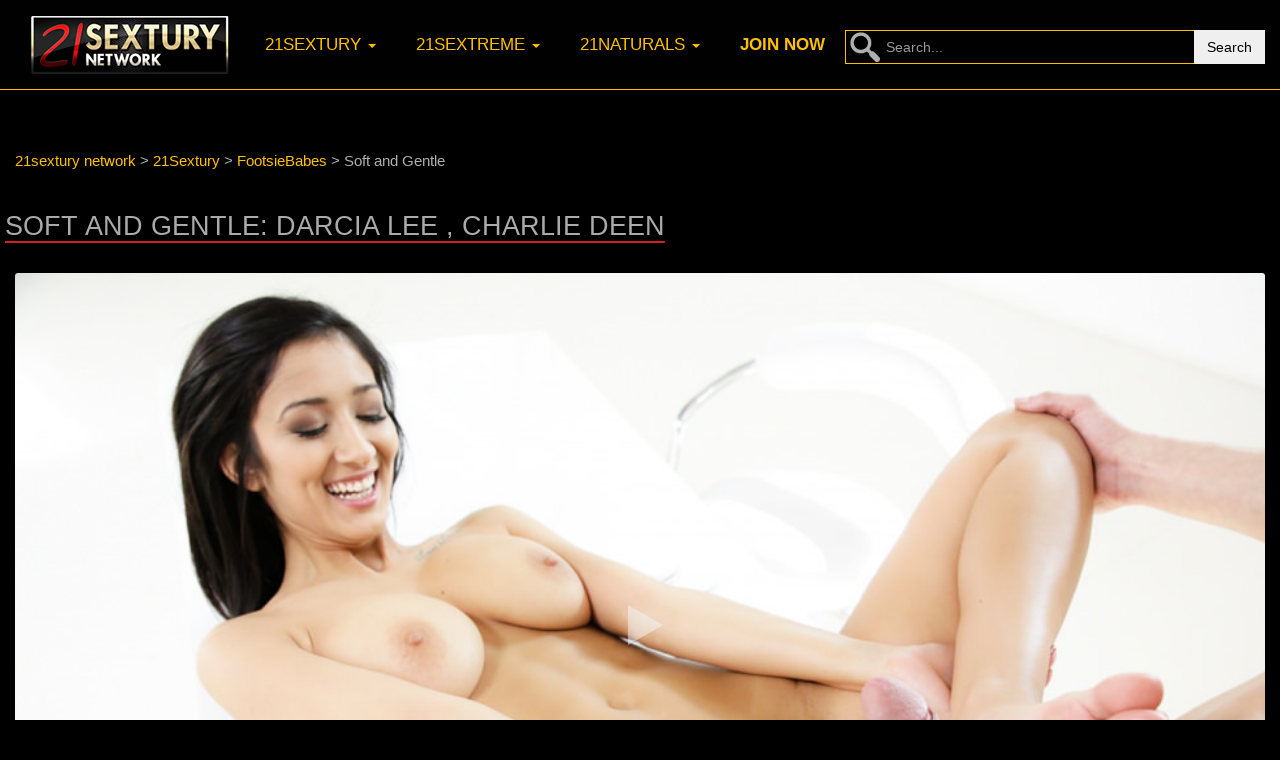

--- FILE ---
content_type: text/html; charset=utf-8
request_url: https://21sexxxtury.com/10510-soft-and-gentle.html
body_size: 7901
content:
<!DOCTYPE html>
<html lang="en">
<head>
    <meta http-equiv="Content-Type" content="text/html; charset=utf-8" />
<title> Download Soft and Gentle on FootsieBabes.com </title>
<meta name="description" content="Download FootsieBabes.com - Soft and Gentle - The stunning Darcia Lee tempts Charlie into fucking! The hottie also has a little treat for her man! Darcie makes him cum all over her with her soft feet!" />
<meta name="keywords" content="Soft and Gentle, Download Soft and Gentle, Download FootsieBabes.com - Soft and Gentle" />
<meta name="generator" content="DataLife Engine (http://dle-news.ru)" />
<meta property="og:site_name" content="21Sextury Network Download xxx porn movies" />
<meta property="og:type" content="article" />
<meta property="og:title" content="Soft and Gentle" />
<meta property="og:url" content="https://21sexxxtury.com/10510-soft-and-gentle.html" />
<meta property="og:image" content="https://21sexxxtury.com/uploads/posts/footsiebabes/2018/img_big_footsiebabes_soft-and-gentle_1.jpg" />
<link rel="search" type="application/opensearchdescription+xml" href="https://21sexxxtury.com/engine/opensearch.php" title="21Sextury Network Download xxx porn movies" />
<link rel="alternate" type="application/rss+xml" title="21Sextury Network Download xxx porn movies" href="https://21sexxxtury.com/rss.xml" />
<script type="text/javascript" src="/engine/classes/js/jquery.js"></script>
<script type="text/javascript" src="/engine/classes/js/jqueryui.js"></script>
<script type="text/javascript" src="/engine/classes/js/dle_js.js"></script>
<script type="text/javascript" src="/engine/classes/html5player/player.js"></script>
<link media="screen" href="/engine/editor/css/default.css" type="text/css" rel="stylesheet" />
<link media="screen" href="/engine/classes/html5player/player.css" type="text/css" rel="stylesheet" />
<link rel="shortcut icon" href="/templates/21sextury/images/favicon.ico">
<link href="/templates/21sextury/style/styles.css" rel="stylesheet">
<link rel="preload" href="/templates/21sextury/style/fonts/glyphicons-halflings-regular.woff" as="font" type="font/woff2" crossorigin>
<meta name="twitter:card" content="summary_large_image" />
<meta name="twitter:site" content="@21sexxxtury" />
<meta name="twitter:creator" content="@21sexxxtury" />
<meta name="viewport" content="width=device-width, initial-scale=1.0">
<link href="/templates/21sextury/style/bootstrap.css" rel="stylesheet">
<meta name="theme-color" content="#010101"/>
</head>
<body>
<header></header>
<div class="affix">
<div class="container">
 		 <div class="search1"><a href="/">
          <img src="/templates/21sextury/images/211.png" title="21sextury network" alt="21sextury network">
        </a>
        <div class="btn-icon-corect">
  <form class="input-group" name="searchform" method="post">
    <input type="hidden" name="do" value="search">
    <input type="hidden" name="subaction" value="search">
    <input name="story" id="story" class="form-control" placeholder="Search..." type="text">
    <div class="src-sug"></div>
    <span class="input-group-btn">
      <button type="submit" class="btn btn-default search_btn">Search</button>
    </span>
  </form>
</div> 
<br class="clearfix">
    </div>
    <nav class="navbar navbar-inverse">
      <div class="navbar-header">
        <button type="button" class="navbar-toggle" data-toggle="collapse" data-target="#bs-example-navbar-collapse-1">
          <span class="sr-only">Menu</span>
          <span class="icon-bar"></span>
          <span class="icon-bar"></span>
          <span class="icon-bar"></span>
        </button>
       </div>
	   
      <div class="collapse navbar-collapse" id="bs-example-navbar-collapse-1">
	 <div class="search"><a class="navbar-brand" href="/">
          <img src="/templates/21sextury/images/211.png" title="21sexxxtury.com" alt="Logo 21sexxxtury.com">
        </a></div>
		
        <ul class="nav navbar-nav navbar-left">
		
         	<li class="dropdown">
			<a href="#" class="dropdown-toggle" data-toggle="dropdown">21sextury <b class="caret"></b></a>
			
			<ul class="dropdown-menu sign">
			<li><a href="https://21sexxxtury.com/21sextury/" title="Watch All 7114 porn scenes from 21Sextury site">21Sextury - 7114 movies</a>  
             <ul><li><a href="https://21sexxxtury.com/21sextury/aletta-ocean-empire/" title="Watch All 120 porn scenes from AlettaOceanEmpire site">AlettaOceanEmpire - 120 movies</a>  
             
                </li><li><a href="https://21sexxxtury.com/21sextury/analqueenalysa/" title="Watch All 31 porn scenes from AnalQueenAlysa site">AnalQueenAlysa - 31 movies</a>  
             
                </li><li><a href="https://21sexxxtury.com/21sextury/analteenangels/" title="Watch All 381 porn scenes from AnalTeenAngels site">AnalTeenAngels - 381 movies</a>  
             
                </li><li><a href="https://21sexxxtury.com/21sextury/assholefever/" title="Watch All 866 porn scenes from AssHoleFever site">AssHoleFever - 866 movies</a>  
             
                </li><li><a href="https://21sexxxtury.com/21sextury/blueangellive/" title="Watch All 78 porn scenes from BlueAngelLive site">BlueAngelLive - 78 movies</a>  
             
                </li><li><a href="https://21sexxxtury.com/21sextury/buttplays/" title="Watch All 117 porn scenes from ButtPlays site">ButtPlays - 117 movies</a>  
             
                </li><li><a href="https://21sexxxtury.com/21sextury/cheatingwhorewives/" title="Watch All 27 porn scenes from CheatingWhoreWives site">CheatingWhoreWives - 27 movies</a>  
             
                </li><li><a href="https://21sexxxtury.com/21sextury/clubsandy/" title="Watch All 2207 porn scenes from ClubSandy site">ClubSandy - 2207 movies</a>  
             
                </li><li><a href="https://21sexxxtury.com/21sextury/cutiesgalore/" title="Watch All 257 porn scenes from CutiesGalore site">CutiesGalore - 257 movies</a>  
             
                </li><li><a href="https://21sexxxtury.com/21sextury/deepthroatfrenzy/" title="Watch All 114 porn scenes from DeepThroatFrenzy site">DeepThroatFrenzy - 114 movies</a>  
             
                </li><li><a href="https://21sexxxtury.com/21sextury/dpfanatics/" title="Watch All 658 porn scenes from DpFanatics site">DpFanatics - 658 movies</a>  
             
                </li><li><a href="https://21sexxxtury.com/21sextury/footsiebabes/" title="Watch All 657 porn scenes from FootsieBabes site"><span style="color: #a4a4a4">FootsieBabes - 657 movies</span></a>  
             
                </li><li><a href="https://21sexxxtury.com/21sextury/gapeland/" title="Watch All 280 porn scenes from GapeLand site">GapeLand - 280 movies</a>  
             
                </li><li><a href="https://21sexxxtury.com/21sextury/hotmilfclub/" title="Watch All 13 porn scenes from HotMilfClub site">HotMilfClub - 13 movies</a>  
             
                </li><li><a href="https://21sexxxtury.com/21sextury/letsplaylez/" title="Watch All 20 porn scenes from LetsPlayLez site">LetsPlayLez - 20 movies</a>  
             
                </li><li><a href="https://21sexxxtury.com/21sextury/lezcuties/" title="Watch All 513 porn scenes from LezCuties site">LezCuties - 513 movies</a>  
             
                </li><li><a href="https://21sexxxtury.com/21sextury/nudefightclub/" title="Watch All 181 porn scenes from NudeFightClub site">NudeFightClub - 181 movies</a>  
             
                </li><li><a href="https://21sexxxtury.com/21sextury/onlyswallows/" title="Watch All 45 porn scenes from OnlySwallows site">OnlySwallows - 45 movies</a>  
             
                </li><li><a href="https://21sexxxtury.com/21sextury/sexwithkathianobili/" title="Watch All 120 porn scenes from SexWithKathiaNobili site">SexWithKathiaNobili - 120 movies</a>  
             
                </li><li><a href="https://21sexxxtury.com/21sextury/sweetsophiemoone/" title="Watch All 429 porn scenes from SweetSophieMoone site">SweetSophieMoone - 429 movies</a>  
             
                </li></ul>
                </li>
			  </ul>
          
			          </li>
            <li class="dropdown">
            <a href="#" class="dropdown-toggle" data-toggle="dropdown">21sextreme <b class="caret"></b></a>
            
			<ul class="dropdown-menu sign">
			<li><a href="https://21sexxxtury.com/21sextreme/" title="Watch All 3935 porn scenes from 21Sextreme site">21Sextreme - 3935 movies</a>  
             <ul><li><a href="https://21sexxxtury.com/21sextreme/babygotballs/" title="Watch All 33 porn scenes from BabyGotBalls site">BabyGotBalls - 33 movies</a>  
             
                </li><li><a href="https://21sexxxtury.com/21sextreme/creampiereality/" title="Watch All 21 porn scenes from CreampieReality site">CreampieReality - 21 movies</a>  
             
                </li><li><a href="https://21sexxxtury.com/21sextreme/cummingmatures/" title="Watch All 37 porn scenes from CummingMatures site">CummingMatures - 37 movies</a>  
             
                </li><li><a href="https://21sexxxtury.com/21sextreme/grandpasfuckteens/" title="Watch All 469 porn scenes from GrandpasFuckTeens site">GrandpasFuckTeens - 469 movies</a>  
             
                </li><li><a href="https://21sexxxtury.com/21sextreme/lustygrandmas/" title="Watch All 715 porn scenes from LustyGrandmas site">LustyGrandmas - 715 movies</a>  
             
                </li><li><a href="https://21sexxxtury.com/21sextreme/mandyiskinky/" title="Watch All 35 porn scenes from MandyIsKinky site">MandyIsKinky - 35 movies</a>  
             
                </li><li><a href="https://21sexxxtury.com/21sextreme/mightymistress/" title="Watch All 256 porn scenes from MightyMistress site">MightyMistress - 256 movies</a>  
             
                </li><li><a href="https://21sexxxtury.com/21sextreme/oldyounglesbianlove/" title="Watch All 297 porn scenes from OldYoungLesbianLove site">OldYoungLesbianLove - 297 movies</a>  
             
                </li><li><a href="https://21sexxxtury.com/21sextreme/peeandblow/" title="Watch All 159 porn scenes from PeeAndBlow site">PeeAndBlow - 159 movies</a>  
             
                </li><li><a href="https://21sexxxtury.com/21sextreme/speculumplays/" title="Watch All 96 porn scenes from SpeculumPlays site">SpeculumPlays - 96 movies</a>  
             
                </li><li><a href="https://21sexxxtury.com/21sextreme/teachmefisting/" title="Watch All 635 porn scenes from TeachMeFisting site">TeachMeFisting - 635 movies</a>  
             
                </li><li><a href="https://21sexxxtury.com/21sextreme/trannyfrombrazil/" title="Watch All 28 porn scenes from TrannyFromBrazil site">TrannyFromBrazil - 28 movies</a>  
             
                </li><li><a href="https://21sexxxtury.com/21sextreme/trannysmuts/" title="Watch All 40 porn scenes from TrannySmuts site">TrannySmuts - 40 movies</a>  
             
                </li><li><a href="https://21sexxxtury.com/21sextreme/zoliboy/" title="Watch All 1114 porn scenes from Zoliboy site">Zoliboy - 1114 movies</a>  
             
                </li></ul>
                </li>
			  </ul>
          
          </li>
		  <li class="dropdown">
            <a href="#" class="dropdown-toggle" data-toggle="dropdown">21naturals <b class="caret"></b></a>
            
			<ul class="dropdown-menu sign">
			<li><a href="https://21sexxxtury.com/21naturals_network/" title="Watch All 993 porn scenes from 21Naturals network site">21Naturals network - 993 movies</a>  
             <ul><li><a href="https://21sexxxtury.com/21naturals_network/21eroticanal/" title="Watch All 255 porn scenes from 21EroticAnal site">21EroticAnal - 255 movies</a>  
             
                </li><li><a href="https://21sexxxtury.com/21naturals_network/21footart/" title="Watch All 186 porn scenes from 21FootArt site">21FootArt - 186 movies</a>  
             
                </li><li><a href="https://21sexxxtury.com/21naturals_network/21naturals/" title="Watch All 552 porn scenes from 21Naturals site">21Naturals - 552 movies</a>  
             
                </li></ul>
                </li>
			  </ul>
          
          </li>
           <li><a href="https://www.iyalc.com/21sextury/go.php?pr=8&su=1&si=207&ad=212470&pa=join&ar=&buffer=" rel="nofollow" title="Join to 21sextury network"><b>Join NOW</b></a></li>
         </ul><div class="search"><div class="btn-icon-corect">
  <form class="input-group" name="searchform" method="post">
    <input type="hidden" name="do" value="search">
    <input type="hidden" name="subaction" value="search">
    <input name="story" id="story" class="form-control" placeholder="Search..." type="text">
    <div class="src-sug"></div>
    <span class="input-group-btn">
      <button type="submit" class="btn btn-default search_btn">Search</button>
    </span>
  </form>
</div> 
<br class="clearfix">
</div>
      </div>
    </nav>
  </div>
 
 </div>
  
<div class="container" id="mains">
<div class="speedbar"><span id="dle-speedbar" itemscope itemtype="https://schema.org/BreadcrumbList"><span itemprop="itemListElement" itemscope itemtype="https://schema.org/ListItem"><meta itemprop="position" content="1"><a href="https://21sexxxtury.com/" itemprop="item"><span itemprop="name">21sextury network</span></a></span> &#62; <span itemprop="itemListElement" itemscope itemtype="https://schema.org/ListItem"><meta itemprop="position" content="2"><a href="https://21sexxxtury.com/21sextury/" itemprop="item"><span itemprop="name">21Sextury</span></a></span> &#62; <span itemprop="itemListElement" itemscope itemtype="https://schema.org/ListItem"><meta itemprop="position" content="3"><a href="https://21sexxxtury.com/21sextury/footsiebabes/" itemprop="item"><span itemprop="name">FootsieBabes</span></a></span> &#62; Soft and Gentle</span></div><br class="clearfix">

	  
    
	
    
     	 
	
  <div class="row row-offcanvas row-offcanvas-right">
    <div class="col-md-9">
      
      <div id='dle-content'><script type="application/ld+json">



        {
    "@context" : "http://schema.org",
    "@type": "Movie",
    "inLanguage":"en",
"productionCompany":{
"@type":"Organization",
"name":"FootsieBabes"},
    "description": "FootsieBabes Soft and Gentle The stunning Darcia Lee tempts Charlie into fucking! The hottie also has a little treat for her man! Darcie makes him cum all over her with her soft feet!",
    "duration": "00:35:48",
    "url": "https://21sexxxtury.com/10510-soft-and-gentle.html",
    "name": "Soft and Gentle",
    "image": "https://21sexxxtury.com/uploads/posts/footsiebabes/2018/img_small_footsiebabes_soft-and-gentle_1.jpg",
    "thumbnailUrl": "https://21sexxxtury.com/uploads/posts/footsiebabes/2018/img_big_footsiebabes_soft-and-gentle_1.jpg",
    "datePublished": "2018-04-22",
    "typicalAgeRange":"18-",
    "isFamilyFriendly": "false",
    "genre": "xxx movies, adult video, hardcore porn",
    "actors":{
"@type":"Person",
"name":"Darcia Lee , Charlie Deen"},
"director":{
"@type":"Person",
"name":"FootsieBabes"},
"keywords":"blowjob, foot, big dick, babes, big tits, brunette, cumshot, natural tits, petite",
    "aggregateRating": {
    "@type": "AggregateRating",
    "ratingValue": "4.9",
    "bestRating": "5",
    "worstRating": "0",
    "ratingCount": "4123"
    },
     "interactionStatistic": [
   {"@type": "InteractionCounter",
  
   "userInteractionCount": "7193"
  } ]
}
  
</script>

<div class="full">
	<h1 class="kn_title">Soft and Gentle: Darcia Lee , Charlie Deen</h1>
	<div class="full-news">
		<div class="full-news-short">
		
				<div class="dlevideoplayer" style="width:100%;max-width:100%;">
			<ul data-theme="dark" data-preload="none">
				<li data-title="FootsieBabes.com - Soft and Gentle Trailer" data-type="m4v" data-url="https://trailers-fame.gammacdn.com/3/4/2/8/c68243/trailers/tr_68243_med.mp4" data-poster="https://21sexxxtury.com/uploads/posts/footsiebabes/2018/img_big_footsiebabes_soft-and-gentle_1.jpg" ></li>
			</ul>
		</div>
					
					
					
					
					<div class="buttons">
                                    <a class="btn btn-danger"
                       href="http://www.iyalc.com/21sextury/go.php?pr=8&amp;su=1&amp;si=207&amp;ad=212470&amp;pa=clip&amp;ar=132216" rel="nofollow" title="Join and Download Soft and Gentle Full Video">
                        <b>DOWNLOAD</b>
                    </a>
                   </div>
				 </div>
		
	<div class="text-left">
        <div class="text-right">
           <div class="text-update">
            <i class="glyphicon glyphicon-calendar"></i> 2018-04-22</div>
                <div class="text-update">
            <i class="glyphicon glyphicon-eye-open"></i> 7193</div>
			<div class="text-update">
            <i class="glyphicon glyphicon-time"></i> 00:35:48</div>
			<br>
			<br>
                    <div class="sceneColActors">
                                <b>Starring</b>:
                <a href="https://21sexxxtury.com/xfsearch/actor/Darcia+Lee/">Darcia Lee</a>, <a href="https://21sexxxtury.com/xfsearch/actor/Charlie+Deen/">Charlie Deen</a></div>
				<br>
                    <div class="sceneCol sceneColCategories">
                <b>Categories </b>:
                <a href="https://21sexxxtury.com/xfsearch/category/blowjob/">blowjob</a>, <a href="https://21sexxxtury.com/xfsearch/category/foot/">foot</a>, <a href="https://21sexxxtury.com/xfsearch/category/big+dick/">big dick</a>, <a href="https://21sexxxtury.com/xfsearch/category/babes/">babes</a>, <a href="https://21sexxxtury.com/xfsearch/category/big+tits/">big tits</a>, <a href="https://21sexxxtury.com/xfsearch/category/brunette/">brunette</a>, <a href="https://21sexxxtury.com/xfsearch/category/cumshot/">cumshot</a>, <a href="https://21sexxxtury.com/xfsearch/category/natural+tits/">natural tits</a>, <a href="https://21sexxxtury.com/xfsearch/category/petite/">petite</a></div>
				<br>
				<div id='ratig-layer-10510'><div class="rating">
		<ul class="unit-rating">
		<li class="current-rating" style="width:98%;">98</li>
		<li><a href="#" title="Useless" class="r1-unit" onclick="doRate('1', '10510'); return false;">1</a></li>
		<li><a href="#" title="Poor" class="r2-unit" onclick="doRate('2', '10510'); return false;">2</a></li>
		<li><a href="#" title="Fair" class="r3-unit" onclick="doRate('3', '10510'); return false;">3</a></li>
		<li><a href="#" title="Good" class="r4-unit" onclick="doRate('4', '10510'); return false;">4</a></li>
		<li><a href="#" title="Excellent" class="r5-unit" onclick="doRate('5', '10510'); return false;">5</a></li>
		</ul>
</div></div>
    <br>
                    <div class="clear"></div>
                                </div>
            <div class="text-right">
<b>FootsieBabes.com - Soft and Gentle Description: </b>
<br>
<br>
The stunning Darcia Lee tempts Charlie into fucking! The hottie also has a little treat for her man! Darcie makes him cum all over her with her soft feet! </div>
</div>
</div>	
<br>
<br>
    <div align="left"><h2 class="kn_title">More Darcia Lee , Charlie Deen movies</h2>
	  </div>  
	<div class="col-md-9">
		<div class="short">
	<div class="img-short"><a href="https://21sexxxtury.com/11582-ready-for-butt-play.html">
		<img src="https://21sexxxtury.com/uploads/posts/21eroticanal/2018/img_small_21eroticanal_ready-for-butt-play_1.jpg" title="Download 21EroticAnal Ready For Butt Play" alt="21EroticAnal - Darcia Lee,Toby - Ready For Butt Play"></a>
		
		</div>
	
	<div class="short-desc">
		<a href="https://21sexxxtury.com/11582-ready-for-butt-play.html" title="Read More Ready For Butt Play">Ready For Butt Play</a>
	</div>
	<div class="short-desc2">
		2018-11-17 &nbsp;&nbsp; <i class="glyphicon glyphicon-time"></i> 00:24:16&nbsp;&nbsp; <i class="glyphicon glyphicon-eye-open"></i> 5 881
	</div>
	<div class="short-desc2"><a href="https://21sexxxtury.com/xfsearch/actor/Darcia+Lee/">Darcia Lee</a>, <a href="https://21sexxxtury.com/xfsearch/actor/Toby/">Toby</a></div>
	<div class="short-desc2">Site: <a href="https://21sexxxtury.com/21naturals_network/21eroticanal/" title="More 21EroticAnal.com">21EroticAnal</a> </div>
</div><div class="short">
	<div class="img-short"><a href="https://21sexxxtury.com/11530-darcias-first-ever-anal.html">
		<img src="https://21sexxxtury.com/uploads/posts/21sextury/2018/img_small_assholefever_darcias-first-ever-anal_1.jpg" title="Download AssHoleFever Darcias First Ever Anal" alt="AssHoleFever - Darcia Lee,Charlie Dean - Darcias First Ever Anal"></a>
		
		</div>
	
	<div class="short-desc">
		<a href="https://21sexxxtury.com/11530-darcias-first-ever-anal.html" title="Read More Darcias First Ever Anal">Darcias First Ever Anal</a>
	</div>
	<div class="short-desc2">
		2018-10-20 &nbsp;&nbsp; <i class="glyphicon glyphicon-time"></i> 00:28:07&nbsp;&nbsp; <i class="glyphicon glyphicon-eye-open"></i> 3 389
	</div>
	<div class="short-desc2"><a href="https://21sexxxtury.com/xfsearch/actor/Darcia+Lee/">Darcia Lee</a>, <a href="https://21sexxxtury.com/xfsearch/actor/Charlie+Dean/">Charlie Dean</a></div>
	<div class="short-desc2">Site: <a href="https://21sexxxtury.com/21sextury/assholefever/" title="More AssHoleFever.com">AssHoleFever</a> </div>
</div><div class="short">
	<div class="img-short"><a href="https://21sexxxtury.com/11506-taste-of-a-young-lover.html">
		<img src="https://21sexxxtury.com/uploads/posts/oldyounglesbianlove/2018/img_small_oldyounglesbianlove_taste-of-a-young-lover_1.jpg" title="Download OldYoungLesbianLove Found Love" alt="OldYoungLesbianLove - Red Mary,Darcia Lee - Found Love"></a>
		
		</div>
	
	<div class="short-desc">
		<a href="https://21sexxxtury.com/11506-taste-of-a-young-lover.html" title="Read More Found Love">Found Love</a>
	</div>
	<div class="short-desc2">
		2018-10-01 &nbsp;&nbsp; <i class="glyphicon glyphicon-time"></i> 00:26:47&nbsp;&nbsp; <i class="glyphicon glyphicon-eye-open"></i> 5 756
	</div>
	<div class="short-desc2"><a href="https://21sexxxtury.com/xfsearch/actor/Red+Mary/">Red Mary</a>, <a href="https://21sexxxtury.com/xfsearch/actor/Darcia+Lee/">Darcia Lee</a></div>
	<div class="short-desc2">Site: <a href="https://21sexxxtury.com/21sextreme/oldyounglesbianlove/" title="More OldYoungLesbianLove.com">OldYoungLesbianLove</a> </div>
</div><div class="short">
	<div class="img-short"><a href="https://21sexxxtury.com/11482-special-moments.html">
		<img src="https://21sexxxtury.com/uploads/posts/21natural/2018/img_small_21naturals_special-moments_1.jpg" title="Download 21Naturals Special Moments" alt="21Naturals - Darcia Lee,Renato - Special Moments"></a>
		
		</div>
	
	<div class="short-desc">
		<a href="https://21sexxxtury.com/11482-special-moments.html" title="Read More Special Moments">Special Moments</a>
	</div>
	<div class="short-desc2">
		2018-08-17 &nbsp;&nbsp; <i class="glyphicon glyphicon-time"></i> 00:32:47&nbsp;&nbsp; <i class="glyphicon glyphicon-eye-open"></i> 6 722
	</div>
	<div class="short-desc2"><a href="https://21sexxxtury.com/xfsearch/actor/Darcia+Lee/">Darcia Lee</a>, <a href="https://21sexxxtury.com/xfsearch/actor/Renato/">Renato</a></div>
	<div class="short-desc2">Site: <a href="https://21sexxxtury.com/21naturals_network/21naturals/" title="More 21Naturals.com">21Naturals</a> </div>
</div><div class="short">
	<div class="img-short"><a href="https://21sexxxtury.com/11435-sheer-socks-beauty.html">
		<img src="https://21sexxxtury.com/uploads/posts/21sextury/2018/img_small_footsiebabes_sheer-socks-beauty_1.jpg" title="Download FootsieBabes Sheer Socks Beauty" alt="FootsieBabes - Darcia Lee,Toby - Sheer Socks Beauty"></a>
		
		</div>
	
	<div class="short-desc">
		<a href="https://21sexxxtury.com/11435-sheer-socks-beauty.html" title="Read More Sheer Socks Beauty">Sheer Socks Beauty</a>
	</div>
	<div class="short-desc2">
		2018-08-12 &nbsp;&nbsp; <i class="glyphicon glyphicon-time"></i> 00:30:32&nbsp;&nbsp; <i class="glyphicon glyphicon-eye-open"></i> 7 543
	</div>
	<div class="short-desc2"><a href="https://21sexxxtury.com/xfsearch/actor/Darcia+Lee/">Darcia Lee</a>, <a href="https://21sexxxtury.com/xfsearch/actor/Toby/">Toby</a></div>
	<div class="short-desc2">Site: <a href="https://21sexxxtury.com/21sextury/footsiebabes/" title="More FootsieBabes.com">FootsieBabes</a> </div>
</div><div class="short">
	<div class="img-short"><a href="https://21sexxxtury.com/11432-pin-up-picnic.html">
		<img src="https://21sexxxtury.com/uploads/posts/21sextury/2018/img_small_lezcuties_pin-up-picnic_1.jpg" title="Download LezCuties Pin-up Picnic" alt="LezCuties - Cherry Kiss,Zazie Skymm,Darcia Lee - Pin-up Picnic"></a>
		
		</div>
	
	<div class="short-desc">
		<a href="https://21sexxxtury.com/11432-pin-up-picnic.html" title="Read More Pin-up Picnic">Pin-up Picnic</a>
	</div>
	<div class="short-desc2">
		2018-08-10 &nbsp;&nbsp; <i class="glyphicon glyphicon-time"></i> 00:40:14&nbsp;&nbsp; <i class="glyphicon glyphicon-eye-open"></i> 7 101
	</div>
	<div class="short-desc2"><a href="https://21sexxxtury.com/xfsearch/actor/Cherry+Kiss/">Cherry Kiss</a>, <a href="https://21sexxxtury.com/xfsearch/actor/Zazie+Skymm/">Zazie Skymm</a>, <a href="https://21sexxxtury.com/xfsearch/actor/Darcia+Lee/">Darcia Lee</a></div>
	<div class="short-desc2">Site: <a href="https://21sexxxtury.com/21sextury/lezcuties/" title="More LezCuties.com">LezCuties</a> </div>
</div>
		 </div>

<div align="left"><h2 class="kn_title">More <a href="https://21sexxxtury.com/21sextury/footsiebabes/" title="Watch all FootsieBabes scenes">FootsieBabes</a> movies</h2>
	  </div>  
	<div class="col-md-9">
		<div class="short">
	<div class="img-short"><a href="https://21sexxxtury.com/12294-her-graceful-feet.html">
		<img src="https://21sexxxtury.com/uploads/posts/21sextury/2021/img_small_footsiebabes_her-graceful-feet-1.jpg" title="Download FootsieBabes Her Graceful Feet" alt="FootsieBabes - Geisha Kyd,Charlie Dean - Her Graceful Feet"></a>
		
		</div>
	
	<div class="short-desc">
		<a href="https://21sexxxtury.com/12294-her-graceful-feet.html" title="Read More Her Graceful Feet">Her Graceful Feet</a>
	</div>
	<div class="short-desc2">
		2021-12-14 &nbsp;&nbsp; <i class="glyphicon glyphicon-time"></i> 00:26:50&nbsp;&nbsp; <i class="glyphicon glyphicon-eye-open"></i> 4 963
	</div>
	<div class="short-desc2"><a href="https://21sexxxtury.com/xfsearch/actor/Geisha+Kyd/">Geisha Kyd</a>, <a href="https://21sexxxtury.com/xfsearch/actor/Charlie+Dean/">Charlie Dean</a></div>
	<div class="short-desc2">Site: <a href="https://21sexxxtury.com/21sextury/footsiebabes/" title="More FootsieBabes.com">FootsieBabes</a> </div>
</div><div class="short">
	<div class="img-short"><a href="https://21sexxxtury.com/12288-her-feet-deserve-attention.html">
		<img src="https://21sexxxtury.com/uploads/posts/21sextury/2021/img_small_footsiebabes_her-feet-deserve-attention-1.jpg" title="Download FootsieBabes Her Feet Deserve Attention" alt="FootsieBabes - Cherry Kiss,Josh Jo - Her Feet Deserve Attention"></a>
		
		</div>
	
	<div class="short-desc">
		<a href="https://21sexxxtury.com/12288-her-feet-deserve-attention.html" title="Read More Her Feet Deserve Attention">Her Feet Deserve Attention</a>
	</div>
	<div class="short-desc2">
		2021-11-29 &nbsp;&nbsp; <i class="glyphicon glyphicon-time"></i> 00:28:18&nbsp;&nbsp; <i class="glyphicon glyphicon-eye-open"></i> 5 546
	</div>
	<div class="short-desc2"><a href="https://21sexxxtury.com/xfsearch/actor/Cherry+Kiss/">Cherry Kiss</a>, <a href="https://21sexxxtury.com/xfsearch/actor/Josh+Jo/">Josh Jo</a></div>
	<div class="short-desc2">Site: <a href="https://21sexxxtury.com/21sextury/footsiebabes/" title="More FootsieBabes.com">FootsieBabes</a> </div>
</div><div class="short">
	<div class="img-short"><a href="https://21sexxxtury.com/12286-foot-fetish-mistress.html">
		<img src="https://21sexxxtury.com/uploads/posts/21sextury/2021/img_small_footsiebabes_foot-fetish-mistress-1.jpg" title="Download FootsieBabes Foot Fetish Mistress" alt="FootsieBabes - Sarah Cute,Kristof Cale - Foot Fetish Mistress"></a>
		
		</div>
	
	<div class="short-desc">
		<a href="https://21sexxxtury.com/12286-foot-fetish-mistress.html" title="Read More Foot Fetish Mistress">Foot Fetish Mistress</a>
	</div>
	<div class="short-desc2">
		2021-11-15 &nbsp;&nbsp; <i class="glyphicon glyphicon-time"></i> 00:32:33&nbsp;&nbsp; <i class="glyphicon glyphicon-eye-open"></i> 5 088
	</div>
	<div class="short-desc2"><a href="https://21sexxxtury.com/xfsearch/actor/Sarah+Cute/">Sarah Cute</a>, <a href="https://21sexxxtury.com/xfsearch/actor/Kristof+Cale/">Kristof Cale</a></div>
	<div class="short-desc2">Site: <a href="https://21sexxxtury.com/21sextury/footsiebabes/" title="More FootsieBabes.com">FootsieBabes</a> </div>
</div><div class="short">
	<div class="img-short"><a href="https://21sexxxtury.com/12281-once-a-secretary-now-a-mistress.html">
		<img src="https://21sexxxtury.com/uploads/posts/21sextury/2021/img_small_footsiebabes_once-a-secretary-now-a-mistress-1.jpg" title="Download FootsieBabes Once a Secretary, Now a Mistress" alt="FootsieBabes - Veronica Leal,Kristof Cale - Once a Secretary, Now a Mistress"></a>
		
		</div>
	
	<div class="short-desc">
		<a href="https://21sexxxtury.com/12281-once-a-secretary-now-a-mistress.html" title="Read More Once a Secretary, Now a Mistress">Once a Secretary, Now a Mistress</a>
	</div>
	<div class="short-desc2">
		2021-10-19 &nbsp;&nbsp; <i class="glyphicon glyphicon-time"></i> 00:29:38&nbsp;&nbsp; <i class="glyphicon glyphicon-eye-open"></i> 4 007
	</div>
	<div class="short-desc2"><a href="https://21sexxxtury.com/xfsearch/actor/Veronica+Leal/">Veronica Leal</a>, <a href="https://21sexxxtury.com/xfsearch/actor/Kristof+Cale/">Kristof Cale</a></div>
	<div class="short-desc2">Site: <a href="https://21sexxxtury.com/21sextury/footsiebabes/" title="More FootsieBabes.com">FootsieBabes</a> </div>
</div><div class="short">
	<div class="img-short"><a href="https://21sexxxtury.com/12277-fit-flexible.html">
		<img src="https://21sexxxtury.com/uploads/posts/21sextury/2021/img_small_footsiebabes_fit-flexible-1.jpg" title="Download FootsieBabes Fit &amp; Flexible" alt="FootsieBabes - Geisha Kyd,Thomas Stone - Fit &amp; Flexible"></a>
		
		</div>
	
	<div class="short-desc">
		<a href="https://21sexxxtury.com/12277-fit-flexible.html" title="Read More Fit &amp; Flexible">Fit &amp; Flexible</a>
	</div>
	<div class="short-desc2">
		2021-10-05 &nbsp;&nbsp; <i class="glyphicon glyphicon-time"></i> 00:32:18&nbsp;&nbsp; <i class="glyphicon glyphicon-eye-open"></i> 5 129
	</div>
	<div class="short-desc2"><a href="https://21sexxxtury.com/xfsearch/actor/Geisha+Kyd/">Geisha Kyd</a>, <a href="https://21sexxxtury.com/xfsearch/actor/Thomas+Stone/">Thomas Stone</a></div>
	<div class="short-desc2">Site: <a href="https://21sexxxtury.com/21sextury/footsiebabes/" title="More FootsieBabes.com">FootsieBabes</a> </div>
</div><div class="short">
	<div class="img-short"><a href="https://21sexxxtury.com/12270-much-needed-foot-massage.html">
		<img src="https://21sexxxtury.com/uploads/posts/21sextury/2021/img_small_footsiebabes_much-needed-foot-massage-1.jpg" title="Download FootsieBabes Much Needed Foot Massage" alt="FootsieBabes - Lana Roy,Raul Costa - Much Needed Foot Massage"></a>
		
		</div>
	
	<div class="short-desc">
		<a href="https://21sexxxtury.com/12270-much-needed-foot-massage.html" title="Read More Much Needed Foot Massage">Much Needed Foot Massage</a>
	</div>
	<div class="short-desc2">
		2021-09-19 &nbsp;&nbsp; <i class="glyphicon glyphicon-time"></i> 00:42:14&nbsp;&nbsp; <i class="glyphicon glyphicon-eye-open"></i> 5 256
	</div>
	<div class="short-desc2"><a href="https://21sexxxtury.com/xfsearch/actor/Lana+Roy/">Lana Roy</a>, <a href="https://21sexxxtury.com/xfsearch/actor/Raul+Costa/">Raul Costa</a></div>
	<div class="short-desc2">Site: <a href="https://21sexxxtury.com/21sextury/footsiebabes/" title="More FootsieBabes.com">FootsieBabes</a> </div>
</div>
		 </div>

<div align="left"><div class="nblock">21Sextury Network Updates</div></div>
	
	<div class="col-md-9">
		<div class="short">
	<div class="img-short"><a href="https://21sexxxtury.com/12335-seductress-in-action.html">
		<img src="https://21sexxxtury.com/uploads/posts/21eroticanal/2023/img_small_21eroticanal_seductress-in-action-1.jpg" title="Download 21EroticAnal Seductress In Action" alt="21EroticAnal - Sata Jones,Thomas Stone - Seductress In Action"></a>
		
		</div>
	
	<div class="short-desc">
		<a href="https://21sexxxtury.com/12335-seductress-in-action.html" title="Read More Seductress In Action">Seductress In Action</a>
	</div>
	<div class="short-desc2">
		2023-03-14 &nbsp;&nbsp; <i class="glyphicon glyphicon-time"></i> 00:28:29&nbsp;&nbsp; <i class="glyphicon glyphicon-eye-open"></i> 10 405
	</div>
	<div class="short-desc2"><a href="https://21sexxxtury.com/xfsearch/actor/Sata+Jones/">Sata Jones</a>, <a href="https://21sexxxtury.com/xfsearch/actor/Thomas+Stone/">Thomas Stone</a></div>
	<div class="short-desc2">Site: <a href="https://21sexxxtury.com/21naturals_network/21eroticanal/" title="More 21EroticAnal.com">21EroticAnal</a> </div>
</div><div class="short">
	<div class="img-short"><a href="https://21sexxxtury.com/12334-lace-and-grace.html">
		<img src="https://21sexxxtury.com/uploads/posts/21eroticanal/2023/img_small_21eroticanal_lace-and-grace-1.jpg" title="Download 21EroticAnal Lace and Grace" alt="21EroticAnal - Lena Coxx,Josh Jo - Lace and Grace"></a>
		
		</div>
	
	<div class="short-desc">
		<a href="https://21sexxxtury.com/12334-lace-and-grace.html" title="Read More Lace and Grace">Lace and Grace</a>
	</div>
	<div class="short-desc2">
		2023-03-14 &nbsp;&nbsp; <i class="glyphicon glyphicon-time"></i> 00:47:27&nbsp;&nbsp; <i class="glyphicon glyphicon-eye-open"></i> 9 252
	</div>
	<div class="short-desc2"><a href="https://21sexxxtury.com/xfsearch/actor/Lena+Coxx/">Lena Coxx</a>, <a href="https://21sexxxtury.com/xfsearch/actor/Josh+Jo/">Josh Jo</a></div>
	<div class="short-desc2">Site: <a href="https://21sexxxtury.com/21naturals_network/21eroticanal/" title="More 21EroticAnal.com">21EroticAnal</a> </div>
</div><div class="short">
	<div class="img-short"><a href="https://21sexxxtury.com/12333-home-sensual-home.html">
		<img src="https://21sexxxtury.com/uploads/posts/21eroticanal/2022/img_small_21eroticanal_home-sensual-home-1.jpg" title="Download 21EroticAnal Home, Sensual Home" alt="21EroticAnal - Holly Molly,Alberto Blanco - Home, Sensual Home"></a>
		
		</div>
	
	<div class="short-desc">
		<a href="https://21sexxxtury.com/12333-home-sensual-home.html" title="Read More Home, Sensual Home">Home, Sensual Home</a>
	</div>
	<div class="short-desc2">
		2022-10-11 &nbsp;&nbsp; <i class="glyphicon glyphicon-time"></i> 00:23:54&nbsp;&nbsp; <i class="glyphicon glyphicon-eye-open"></i> 10 930
	</div>
	<div class="short-desc2"><a href="https://21sexxxtury.com/xfsearch/actor/Holly+Molly/">Holly Molly</a>, <a href="https://21sexxxtury.com/xfsearch/actor/Alberto+Blanco/">Alberto Blanco</a></div>
	<div class="short-desc2">Site: <a href="https://21sexxxtury.com/21naturals_network/21eroticanal/" title="More 21EroticAnal.com">21EroticAnal</a> </div>
</div><div class="short">
	<div class="img-short"><a href="https://21sexxxtury.com/12332-the-garden-of-lust.html">
		<img src="https://21sexxxtury.com/uploads/posts/21eroticanal/2022/img_small_21eroticanal_the-garden-of-lust-1.jpg" title="Download 21EroticAnal The Garden of Lust" alt="21EroticAnal - Alexa Flexy,Kristof Cale - The Garden of Lust"></a>
		
		</div>
	
	<div class="short-desc">
		<a href="https://21sexxxtury.com/12332-the-garden-of-lust.html" title="Read More The Garden of Lust">The Garden of Lust</a>
	</div>
	<div class="short-desc2">
		2022-09-12 &nbsp;&nbsp; <i class="glyphicon glyphicon-time"></i> 00:23:47&nbsp;&nbsp; <i class="glyphicon glyphicon-eye-open"></i> 9 052
	</div>
	<div class="short-desc2"><a href="https://21sexxxtury.com/xfsearch/actor/Alexa+Flexy/">Alexa Flexy</a>, <a href="https://21sexxxtury.com/xfsearch/actor/Kristof+Cale/">Kristof Cale</a></div>
	<div class="short-desc2">Site: <a href="https://21sexxxtury.com/21naturals_network/21eroticanal/" title="More 21EroticAnal.com">21EroticAnal</a> </div>
</div><div class="short">
	<div class="img-short"><a href="https://21sexxxtury.com/12331-bare-butt-beauty.html">
		<img src="https://21sexxxtury.com/uploads/posts/21eroticanal/2022/img_small_21eroticanal_bare-butt-beauty-1.jpg" title="Download 21EroticAnal Bare Butt Beauty" alt="21EroticAnal - Cherry Kiss,Kristof Cale - Bare Butt Beauty"></a>
		
		</div>
	
	<div class="short-desc">
		<a href="https://21sexxxtury.com/12331-bare-butt-beauty.html" title="Read More Bare Butt Beauty">Bare Butt Beauty</a>
	</div>
	<div class="short-desc2">
		2022-08-03 &nbsp;&nbsp; <i class="glyphicon glyphicon-time"></i> 00:32:10&nbsp;&nbsp; <i class="glyphicon glyphicon-eye-open"></i> 7 651
	</div>
	<div class="short-desc2"><a href="https://21sexxxtury.com/xfsearch/actor/Cherry+Kiss/">Cherry Kiss</a>, <a href="https://21sexxxtury.com/xfsearch/actor/Kristof+Cale/">Kristof Cale</a></div>
	<div class="short-desc2">Site: <a href="https://21sexxxtury.com/21naturals_network/21eroticanal/" title="More 21EroticAnal.com">21EroticAnal</a> </div>
</div><div class="short">
	<div class="img-short"><a href="https://21sexxxtury.com/12330-her-curious-fingers.html">
		<img src="https://21sexxxtury.com/uploads/posts/21eroticanal/2022/img_small_21eroticanal_her-curious-fingers-1.jpg" title="Download 21EroticAnal Her Curious Fingers" alt="21EroticAnal - May Thai,Raul Costa - Her Curious Fingers"></a>
		
		</div>
	
	<div class="short-desc">
		<a href="https://21sexxxtury.com/12330-her-curious-fingers.html" title="Read More Her Curious Fingers">Her Curious Fingers</a>
	</div>
	<div class="short-desc2">
		2022-07-07 &nbsp;&nbsp; <i class="glyphicon glyphicon-time"></i> 00:31:42&nbsp;&nbsp; <i class="glyphicon glyphicon-eye-open"></i> 7 557
	</div>
	<div class="short-desc2"><a href="https://21sexxxtury.com/xfsearch/actor/May+Thai/">May Thai</a>, <a href="https://21sexxxtury.com/xfsearch/actor/Raul+Costa/">Raul Costa</a></div>
	<div class="short-desc2">Site: <a href="https://21sexxxtury.com/21naturals_network/21eroticanal/" title="More 21EroticAnal.com">21EroticAnal</a> </div>
</div>
		</div>
</div>
	        <div style="clear:both;">&nbsp;</div>
    </div>
      </div>
</div>
    
    
    <div align="left"><h2 class="kn_title">Free Sex Chat</h2></div>
     <div class="banner">
<iframe style="width:100%;height:100%;border:0;" src="https://go.hpyrdr.com/i?campaignId=a45ba05e8d768745eaf54c00a41e6b7697fce1c11825b7bf0e4eba7714bbc557&creativeId=&modelsCountry=&modelsLanguage=&sourceId=&tag=females&targetDomain=&buttonColor=&hideModelNameOnSmallSpots=1&hideTitleOnSmallSpots=1&liveBadgeColor=&showButton=0&showModelName=1&showTitle=0&showLiveBadge=1&actionButtonPlacement=bottom&thumbSizeKey=big&hideButtonOnSmallSpots=1&userId=eb984aba638d2feaabe4486e3d50573ab6f6b8958ab4057322b1d2a3ba333c8f&landing=WidgetV4Universal"></iframe>
    </div>

    
     
    
<footer class="footer">
  <div class="container">
    <div class="footer-text pull-left">
       

Join to <a rel="nofollow" href="https://www.iyalc.com/21sextury/go.php?pr=8&su=1&si=207&ad=212470&pa=join&ar=&buffer=" title="Join to FootsieBabes"><b>FootsieBabes.com</b></a> site and
<ul>
<li>Watch and download FootsieBabes.com - Soft and Gentle scene</li>
<li>And other all 657 FootsieBabes xxx movies</li>
<li>Darcia Lee , Charlie Deen and Best European and US pornstars</li>
<li>New blowjob, foot, big dick, babes, big tits, brunette, cumshot, natural tits, petite, hardcore scenes every week</li>
</ul>



<a href="/" title="21sexxxtury.com">21sexxxtury.com</a> &copy; 2025 | <a href="https://www.21sextury.com/en/2257" rel="nofollow" target="_blank">18 U.S.C. 2257 Compliance Statement</a> | <a href="/sitemap.xml">SiteMap</a> | <a rel="nofollow" href="https://twitter.com/21sexxxtury" target="_blank" title="Follow US on Twitter" >Follow US</a> | <a href="http://www.gammae.com/famedollars/track/go.php?pr=8&su=4&si=103&ad=212470&pa=&ar=&buffer=" rel="nofollow" target="_blank">$ Webmaster $</a> | <a href="https://www.iyalc.com/21sextury/go.php?pr=8&su=1&si=207&ad=212470&pa=join&ar=&buffer=" rel="nofollow"><b>Join NOW</b></a><br>   
   </div>
    <div class="text-update">
        
		  <a href="http://www.iyalc.com/21sextury/go.php?pr=8&su=1&si=207&ad=212470&cs=FootsieBabes&ar=&buffer=" rel="nofollow" target="_blank">
          <img src="/templates/21sextury/images/FootsieBabes.png" title="Download FootsieBabes.com" alt="Logo FootsieBabes.com"></a>
      </div>
    </div>
  </footer>

<script type="text/javascript">
<!--
var dle_root       = '/';
var dle_admin      = '';
var dle_login_hash = '2b72a04efe0d2170304a44e6bb915c6e4918dbcb';
var dle_group      = 5;
var dle_skin       = '21sextury';
var dle_wysiwyg    = '1';
var quick_wysiwyg  = '1';
var dle_act_lang   = ["Yes", "No", "Enter", "Cancel", "Save", "Delete", "Loading. Please, wait..."];
var menu_short     = 'Quick edit';
var menu_full      = 'Full edit';
var menu_profile   = 'View profile';
var menu_send      = 'Send message';
var menu_uedit     = 'Admin Center';
var dle_info       = 'Information';
var dle_confirm    = 'Confirm';
var dle_prompt     = 'Enter the information';
var dle_req_field  = 'Please fill in all the required fields';
var dle_del_agree  = 'Are you sure you want to delete it? This action cannot be undone';
var dle_spam_agree = 'Are you sure you want to mark the user as a spammer? This will remove all his comments';
var dle_complaint  = 'Enter the text of your complaint to the Administration:';
var dle_big_text   = 'Highlighted section of text is too large.';
var dle_orfo_title = 'Enter a comment to the detected error on the page for Administration ';
var dle_p_send     = 'Send';
var dle_p_send_ok  = 'Notification has been sent successfully ';
var dle_save_ok    = 'Changes are saved successfully. Refresh the page?';
var dle_reply_title= 'Reply to the comment';
var dle_tree_comm  = '0';
var dle_del_news   = 'Delete article';
var dle_sub_agree  = 'Do you really want to subscribe to this article’s comments?';
var allow_dle_delete_news   = false;

//-->
</script>
<script src="/templates/21sextury/js/libs.js"></script>
<script src="/templates/21sextury/js/bootstrap.js"></script>
<script src="/templates/21sextury/js/tooltip.js"></script>
 
<link rel="stylesheet" href="/templates/21sextury/style/normalize.css" >
<link rel="stylesheet" href="/templates/21sextury/style/engine.css" >
</body>
</html>
<!-- DataLife Engine Copyright SoftNews Media Group (http://dle-news.ru) -->
